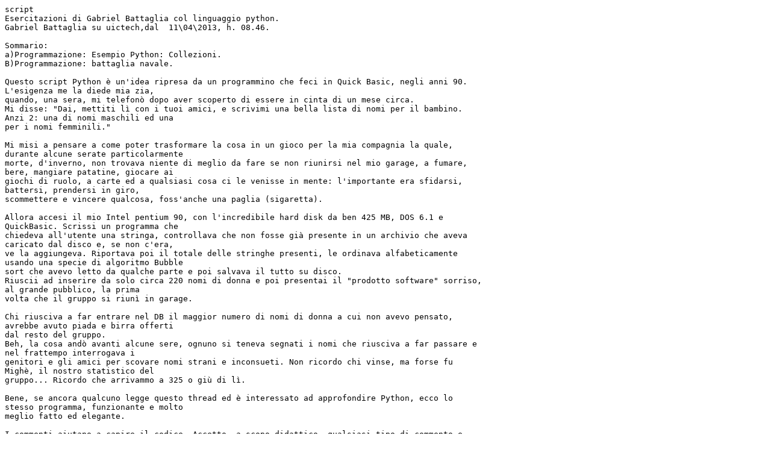

--- FILE ---
content_type: text/html
request_url: https://www.cavazza.it/sites/default/files/pcciechi/2013/05/pcch1305/script.htm
body_size: 2139
content:
<html><head><title></title></head><body><pre>
script
Esercitazioni di Gabriel Battaglia col linguaggio python.
Gabriel Battaglia su uictech,dal  11\04\2013, h. 08.46.

Sommario:
a)Programmazione: Esempio Python: Collezioni.
B)Programmazione: battaglia navale.

Questo script Python � un'idea ripresa da un programmino che feci in Quick Basic, negli anni 90. 
L'esigenza me la diede mia zia,
quando, una sera, mi telefon� dopo aver scoperto di essere in cinta di un mese circa.
Mi disse: "Dai, mettiti l� con i tuoi amici, e scrivimi una bella lista di nomi per il bambino. 
Anzi 2: una di nomi maschili ed una
per i nomi femminili."

Mi misi a pensare a come poter trasformare la cosa in un gioco per la mia compagnia la quale, 
durante alcune serate particolarmente
morte, d'inverno, non trovava niente di meglio da fare se non riunirsi nel mio garage, a fumare, 
bere, mangiare patatine, giocare ai
giochi di ruolo, a carte ed a qualsiasi cosa ci le venisse in mente: l'importante era sfidarsi, 
battersi, prendersi in giro,
scommettere e vincere qualcosa, foss'anche una paglia (sigaretta).

Allora accesi il mio Intel pentium 90, con l'incredibile hard disk da ben 425 MB, DOS 6.1 e 
QuickBasic. Scrissi un programma che
chiedeva all'utente una stringa, controllava che non fosse gi� presente in un archivio che aveva 
caricato dal disco e, se non c'era,
ve la aggiungeva. Riportava poi il totale delle stringhe presenti, le ordinava alfabeticamente 
usando una specie di algoritmo Bubble
sort che avevo letto da qualche parte e poi salvava il tutto su disco.
Riuscii ad inserire da solo circa 220 nomi di donna e poi presentai il "prodotto software" sorriso, 
al grande pubblico, la prima
volta che il gruppo si riun� in garage.

Chi riusciva a far entrare nel DB il maggior numero di nomi di donna a cui non avevo pensato, 
avrebbe avuto piada e birra offerti
dal resto del gruppo.
Beh, la cosa and� avanti alcune sere, ognuno si teneva segnati i nomi che riusciva a far passare e 
nel frattempo interrogava i
genitori e gli amici per scovare nomi strani e inconsueti. Non ricordo chi vinse, ma forse fu 
Migh�, il nostro statistico del
gruppo... Ricordo che arrivammo a 325 o gi� di l�.

Bene, se ancora qualcuno legge questo thread ed � interessato ad approfondire Python, ecco lo 
stesso programma, funzionante e molto
meglio fatto ed elegante.

I commenti aiutano a capire il codice. Accetto, a scopo didattico, qualsiasi tipo di commento e 
suggerimento.
***

# Collezioni Carica e salva su disco una raccolta di nomi univoci.
# Il commento si riferisce sempre alla riga sottostante.

# Importa un modulo per salvare su file qualsiasi tipo di oggetto.
import pickle
print "Alfanomi 1.0 - 5 aprile 2013 - by Gabriel battaglia Kriyaban"

# Chiede il nome della collezione ed attua alcuni controlli e aggiustamenti sulla stringa inserita
print "\n\n- Nome della collezione:",
clz=raw_input()
clz=str.lower(clz)
clz=str.strip(clz)
print "\n---Inserisci una riga vuota per concludere."

# Prova ad aprire il file, se non esiste, lo crea.
try:
f=open(clz+".gbd","r")
print "\n\n- Caricamento di "+clz+".gbd"+" in corso..."
l=pickle.load(f)
f.close()
except IOError:
print "\a\n\n- Creazione di "+clz+".gbd"+" in corso..."
l=[]
f=open(clz+".gbd","w")
nome="Gabriele"

# Inizia il ciclo di richiesta stringhe.
while nome != "":
ins=len(l)
print "Oggetto ",ins+1,": ",
nome=raw_input()
nome=str.strip(nome)
nome=str.capitalize(nome)
if (nome != "" and nome not in l):
l.append(nome)
l.sort()
continue
if nome == "": continue
i=l.index(nome)
if i  2:
j1=0
if iins-3:
j2=ins-1
else:
j2=i+2
elif iins-3:
j2=ins-1
j1=i-2
else:
j1=i-2
j2=i+2
print "Elemento in posizione %d: %2.2f%%" % (i, (float(i)*100)/ins)
for j in range(j1, j2+1):
if i==j: print "("+l[j]+")"+".",
else: print l[j]+",",
print "\n"
pickle.dump(l,f)
f1=open(clz+".txt","w")
for j in range(ins):
f1.writelines(l[j]+"\r\n")
print "\n- File: "+clz+".txt"+" salvato."
f.close()
f1.close()
print"Arrivederci."
***

***
b)programmazione: battaglia navale:
</pre><a href="indice.htm">Torna all'indice</a><p>
</body></html>
